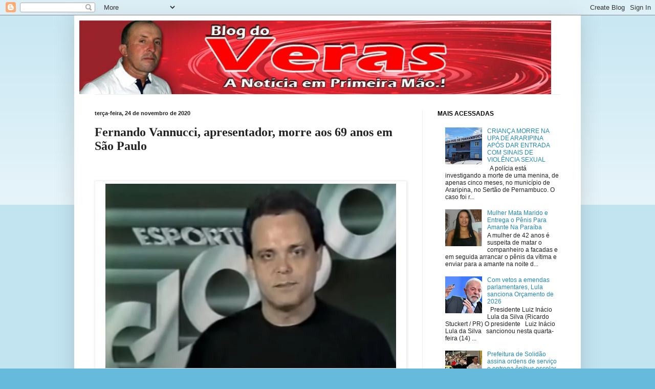

--- FILE ---
content_type: text/html; charset=UTF-8
request_url: http://www.blogdoveras.com/2020/11/fernando-vannucci-apresentador-morre.html
body_size: 14794
content:
<!DOCTYPE html>
<html class='v2' dir='ltr' lang='pt-BR'>
<head>
<link href='https://www.blogger.com/static/v1/widgets/335934321-css_bundle_v2.css' rel='stylesheet' type='text/css'/>
<meta content='width=1100' name='viewport'/>
<meta content='text/html; charset=UTF-8' http-equiv='Content-Type'/>
<meta content='blogger' name='generator'/>
<link href='http://www.blogdoveras.com/favicon.ico' rel='icon' type='image/x-icon'/>
<link href='http://www.blogdoveras.com/2020/11/fernando-vannucci-apresentador-morre.html' rel='canonical'/>
<link rel="alternate" type="application/atom+xml" title="Blog do Veras - A Notícia em Primeira Mão.! - Atom" href="http://www.blogdoveras.com/feeds/posts/default" />
<link rel="alternate" type="application/rss+xml" title="Blog do Veras - A Notícia em Primeira Mão.! - RSS" href="http://www.blogdoveras.com/feeds/posts/default?alt=rss" />
<link rel="service.post" type="application/atom+xml" title="Blog do Veras - A Notícia em Primeira Mão.! - Atom" href="https://www.blogger.com/feeds/2886179515923902971/posts/default" />

<link rel="alternate" type="application/atom+xml" title="Blog do Veras - A Notícia em Primeira Mão.! - Atom" href="http://www.blogdoveras.com/feeds/3089459091421970913/comments/default" />
<!--Can't find substitution for tag [blog.ieCssRetrofitLinks]-->
<link href='https://blogger.googleusercontent.com/img/b/R29vZ2xl/AVvXsEikBRkEFtRFhJDykEXgCczNj_v3JuMWXtoxQ23S1qUTbaDstnUlsA4V2C89vUOKAxXFfuZwTi4LOUqH3RmwCjonzhaxnAIrMAPCKKOikEzU99ljpCfBo2EyqyxKS9NQdYloS-ePJrKe8u0/w640-h408/image.png' rel='image_src'/>
<meta content='http://www.blogdoveras.com/2020/11/fernando-vannucci-apresentador-morre.html' property='og:url'/>
<meta content='Fernando Vannucci, apresentador, morre aos 69 anos em São Paulo' property='og:title'/>
<meta content='  Fernando Vannucci, apresentador, TV Globo — Foto: Reprodução/TV Globo Famoso pelo bordão &quot;Alô, você!&quot;, o   apresentador e jornalista Ferna...' property='og:description'/>
<meta content='https://blogger.googleusercontent.com/img/b/R29vZ2xl/AVvXsEikBRkEFtRFhJDykEXgCczNj_v3JuMWXtoxQ23S1qUTbaDstnUlsA4V2C89vUOKAxXFfuZwTi4LOUqH3RmwCjonzhaxnAIrMAPCKKOikEzU99ljpCfBo2EyqyxKS9NQdYloS-ePJrKe8u0/w1200-h630-p-k-no-nu/image.png' property='og:image'/>
<title>Blog do Veras - A Notícia em Primeira Mão.!: Fernando Vannucci, apresentador, morre aos 69 anos em São Paulo</title>
<style id='page-skin-1' type='text/css'><!--
/*
-----------------------------------------------
Blogger Template Style
Name:     Simple
Designer: Blogger
URL:      www.blogger.com
----------------------------------------------- */
/* Content
----------------------------------------------- */
body {
font: normal normal 12px Arial, Tahoma, Helvetica, FreeSans, sans-serif;
color: #222222;
background: #66bbdd none repeat scroll top left;
padding: 0 40px 40px 40px;
}
html body .region-inner {
min-width: 0;
max-width: 100%;
width: auto;
}
h2 {
font-size: 22px;
}
a:link {
text-decoration:none;
color: #2288bb;
}
a:visited {
text-decoration:none;
color: #888888;
}
a:hover {
text-decoration:underline;
color: #33aaff;
}
.body-fauxcolumn-outer .fauxcolumn-inner {
background: transparent url(//www.blogblog.com/1kt/simple/body_gradient_tile_light.png) repeat scroll top left;
_background-image: none;
}
.body-fauxcolumn-outer .cap-top {
position: absolute;
z-index: 1;
height: 400px;
width: 100%;
}
.body-fauxcolumn-outer .cap-top .cap-left {
width: 100%;
background: transparent url(//www.blogblog.com/1kt/simple/gradients_light.png) repeat-x scroll top left;
_background-image: none;
}
.content-outer {
-moz-box-shadow: 0 0 40px rgba(0, 0, 0, .15);
-webkit-box-shadow: 0 0 5px rgba(0, 0, 0, .15);
-goog-ms-box-shadow: 0 0 10px #333333;
box-shadow: 0 0 40px rgba(0, 0, 0, .15);
margin-bottom: 1px;
}
.content-inner {
padding: 10px 10px;
}
.content-inner {
background-color: #ffffff;
}
/* Header
----------------------------------------------- */
.header-outer {
background: transparent none repeat-x scroll 0 -400px;
_background-image: none;
}
.Header h1 {
font: normal normal 60px Arial, Tahoma, Helvetica, FreeSans, sans-serif;
color: #3399bb;
text-shadow: -1px -1px 1px rgba(0, 0, 0, .2);
}
.Header h1 a {
color: #3399bb;
}
.Header .description {
font-size: 140%;
color: #777777;
}
.header-inner .Header .titlewrapper {
padding: 22px 30px;
}
.header-inner .Header .descriptionwrapper {
padding: 0 30px;
}
/* Tabs
----------------------------------------------- */
.tabs-inner .section:first-child {
border-top: 1px solid #eeeeee;
}
.tabs-inner .section:first-child ul {
margin-top: -1px;
border-top: 1px solid #eeeeee;
border-left: 0 solid #eeeeee;
border-right: 0 solid #eeeeee;
}
.tabs-inner .widget ul {
background: #f5f5f5 url(//www.blogblog.com/1kt/simple/gradients_light.png) repeat-x scroll 0 -800px;
_background-image: none;
border-bottom: 1px solid #eeeeee;
margin-top: 0;
margin-left: -30px;
margin-right: -30px;
}
.tabs-inner .widget li a {
display: inline-block;
padding: .6em 1em;
font: normal normal 16px Arial, Tahoma, Helvetica, FreeSans, sans-serif;
color: #999999;
border-left: 1px solid #ffffff;
border-right: 1px solid #eeeeee;
}
.tabs-inner .widget li:first-child a {
border-left: none;
}
.tabs-inner .widget li.selected a, .tabs-inner .widget li a:hover {
color: #000000;
background-color: #eeeeee;
text-decoration: none;
}
/* Columns
----------------------------------------------- */
.main-outer {
border-top: 0 solid #eeeeee;
}
.fauxcolumn-left-outer .fauxcolumn-inner {
border-right: 1px solid #eeeeee;
}
.fauxcolumn-right-outer .fauxcolumn-inner {
border-left: 1px solid #eeeeee;
}
/* Headings
----------------------------------------------- */
div.widget > h2,
div.widget h2.title {
margin: 0 0 1em 0;
font: normal bold 12px Arial, Tahoma, Helvetica, FreeSans, sans-serif;
color: #000000;
}
/* Widgets
----------------------------------------------- */
.widget .zippy {
color: #999999;
text-shadow: 2px 2px 1px rgba(0, 0, 0, .1);
}
.widget .popular-posts ul {
list-style: none;
}
/* Posts
----------------------------------------------- */
h2.date-header {
font: normal bold 11px Arial, Tahoma, Helvetica, FreeSans, sans-serif;
}
.date-header span {
background-color: transparent;
color: #222222;
padding: inherit;
letter-spacing: inherit;
margin: inherit;
}
.main-inner {
padding-top: 30px;
padding-bottom: 30px;
}
.main-inner .column-center-inner {
padding: 0 15px;
}
.main-inner .column-center-inner .section {
margin: 0 15px;
}
.post {
margin: 0 0 25px 0;
}
h3.post-title, .comments h4 {
font: normal bold 24px 'Times New Roman', Times, FreeSerif, serif;
margin: .75em 0 0;
}
.post-body {
font-size: 110%;
line-height: 1.4;
position: relative;
}
.post-body img, .post-body .tr-caption-container, .Profile img, .Image img,
.BlogList .item-thumbnail img {
padding: 2px;
background: #ffffff;
border: 1px solid #eeeeee;
-moz-box-shadow: 1px 1px 5px rgba(0, 0, 0, .1);
-webkit-box-shadow: 1px 1px 5px rgba(0, 0, 0, .1);
box-shadow: 1px 1px 5px rgba(0, 0, 0, .1);
}
.post-body img, .post-body .tr-caption-container {
padding: 5px;
}
.post-body .tr-caption-container {
color: #222222;
}
.post-body .tr-caption-container img {
padding: 0;
background: transparent;
border: none;
-moz-box-shadow: 0 0 0 rgba(0, 0, 0, .1);
-webkit-box-shadow: 0 0 0 rgba(0, 0, 0, .1);
box-shadow: 0 0 0 rgba(0, 0, 0, .1);
}
.post-header {
margin: 0 0 1.5em;
line-height: 1.6;
font-size: 90%;
}
.post-footer {
margin: 20px -2px 0;
padding: 5px 10px;
color: #666666;
background-color: #f9f9f9;
border-bottom: 1px solid #eeeeee;
line-height: 1.6;
font-size: 90%;
}
#comments .comment-author {
padding-top: 1.5em;
border-top: 1px solid #eeeeee;
background-position: 0 1.5em;
}
#comments .comment-author:first-child {
padding-top: 0;
border-top: none;
}
.avatar-image-container {
margin: .2em 0 0;
}
#comments .avatar-image-container img {
border: 1px solid #eeeeee;
}
/* Comments
----------------------------------------------- */
.comments .comments-content .icon.blog-author {
background-repeat: no-repeat;
background-image: url([data-uri]);
}
.comments .comments-content .loadmore a {
border-top: 1px solid #999999;
border-bottom: 1px solid #999999;
}
.comments .comment-thread.inline-thread {
background-color: #f9f9f9;
}
.comments .continue {
border-top: 2px solid #999999;
}
/* Accents
---------------------------------------------- */
.section-columns td.columns-cell {
border-left: 1px solid #eeeeee;
}
.blog-pager {
background: transparent none no-repeat scroll top center;
}
.blog-pager-older-link, .home-link,
.blog-pager-newer-link {
background-color: #ffffff;
padding: 5px;
}
.footer-outer {
border-top: 0 dashed #bbbbbb;
}
/* Mobile
----------------------------------------------- */
body.mobile  {
background-size: auto;
}
.mobile .body-fauxcolumn-outer {
background: transparent none repeat scroll top left;
}
.mobile .body-fauxcolumn-outer .cap-top {
background-size: 100% auto;
}
.mobile .content-outer {
-webkit-box-shadow: 0 0 3px rgba(0, 0, 0, .15);
box-shadow: 0 0 3px rgba(0, 0, 0, .15);
}
.mobile .tabs-inner .widget ul {
margin-left: 0;
margin-right: 0;
}
.mobile .post {
margin: 0;
}
.mobile .main-inner .column-center-inner .section {
margin: 0;
}
.mobile .date-header span {
padding: 0.1em 10px;
margin: 0 -10px;
}
.mobile h3.post-title {
margin: 0;
}
.mobile .blog-pager {
background: transparent none no-repeat scroll top center;
}
.mobile .footer-outer {
border-top: none;
}
.mobile .main-inner, .mobile .footer-inner {
background-color: #ffffff;
}
.mobile-index-contents {
color: #222222;
}
.mobile-link-button {
background-color: #2288bb;
}
.mobile-link-button a:link, .mobile-link-button a:visited {
color: #ffffff;
}
.mobile .tabs-inner .section:first-child {
border-top: none;
}
.mobile .tabs-inner .PageList .widget-content {
background-color: #eeeeee;
color: #000000;
border-top: 1px solid #eeeeee;
border-bottom: 1px solid #eeeeee;
}
.mobile .tabs-inner .PageList .widget-content .pagelist-arrow {
border-left: 1px solid #eeeeee;
}
img {
max-width: 95%;
height: auto;
width: auto\9; /* ie8 */
}
--></style>
<style id='template-skin-1' type='text/css'><!--
body {
min-width: 990px;
}
.content-outer, .content-fauxcolumn-outer, .region-inner {
min-width: 990px;
max-width: 990px;
_width: 990px;
}
.main-inner .columns {
padding-left: 0px;
padding-right: 300px;
}
.main-inner .fauxcolumn-center-outer {
left: 0px;
right: 300px;
/* IE6 does not respect left and right together */
_width: expression(this.parentNode.offsetWidth -
parseInt("0px") -
parseInt("300px") + 'px');
}
.main-inner .fauxcolumn-left-outer {
width: 0px;
}
.main-inner .fauxcolumn-right-outer {
width: 300px;
}
.main-inner .column-left-outer {
width: 0px;
right: 100%;
margin-left: -0px;
}
.main-inner .column-right-outer {
width: 300px;
margin-right: -300px;
}
#layout {
min-width: 0;
}
#layout .content-outer {
min-width: 0;
width: 800px;
}
#layout .region-inner {
min-width: 0;
width: auto;
}
body#layout div.add_widget {
padding: 8px;
}
body#layout div.add_widget a {
margin-left: 32px;
}
--></style>
<link href='https://www.blogger.com/dyn-css/authorization.css?targetBlogID=2886179515923902971&amp;zx=e6adb4dc-d0ad-4cc1-9cd0-0b422e2bd971' media='none' onload='if(media!=&#39;all&#39;)media=&#39;all&#39;' rel='stylesheet'/><noscript><link href='https://www.blogger.com/dyn-css/authorization.css?targetBlogID=2886179515923902971&amp;zx=e6adb4dc-d0ad-4cc1-9cd0-0b422e2bd971' rel='stylesheet'/></noscript>
<meta name='google-adsense-platform-account' content='ca-host-pub-1556223355139109'/>
<meta name='google-adsense-platform-domain' content='blogspot.com'/>

</head>
<body class='loading variant-pale'>
<div class='navbar section' id='navbar' name='Navbar'><div class='widget Navbar' data-version='1' id='Navbar1'><script type="text/javascript">
    function setAttributeOnload(object, attribute, val) {
      if(window.addEventListener) {
        window.addEventListener('load',
          function(){ object[attribute] = val; }, false);
      } else {
        window.attachEvent('onload', function(){ object[attribute] = val; });
      }
    }
  </script>
<div id="navbar-iframe-container"></div>
<script type="text/javascript" src="https://apis.google.com/js/platform.js"></script>
<script type="text/javascript">
      gapi.load("gapi.iframes:gapi.iframes.style.bubble", function() {
        if (gapi.iframes && gapi.iframes.getContext) {
          gapi.iframes.getContext().openChild({
              url: 'https://www.blogger.com/navbar/2886179515923902971?po\x3d3089459091421970913\x26origin\x3dhttp://www.blogdoveras.com',
              where: document.getElementById("navbar-iframe-container"),
              id: "navbar-iframe"
          });
        }
      });
    </script><script type="text/javascript">
(function() {
var script = document.createElement('script');
script.type = 'text/javascript';
script.src = '//pagead2.googlesyndication.com/pagead/js/google_top_exp.js';
var head = document.getElementsByTagName('head')[0];
if (head) {
head.appendChild(script);
}})();
</script>
</div></div>
<div class='body-fauxcolumns'>
<div class='fauxcolumn-outer body-fauxcolumn-outer'>
<div class='cap-top'>
<div class='cap-left'></div>
<div class='cap-right'></div>
</div>
<div class='fauxborder-left'>
<div class='fauxborder-right'></div>
<div class='fauxcolumn-inner'>
</div>
</div>
<div class='cap-bottom'>
<div class='cap-left'></div>
<div class='cap-right'></div>
</div>
</div>
</div>
<div class='content'>
<div class='content-fauxcolumns'>
<div class='fauxcolumn-outer content-fauxcolumn-outer'>
<div class='cap-top'>
<div class='cap-left'></div>
<div class='cap-right'></div>
</div>
<div class='fauxborder-left'>
<div class='fauxborder-right'></div>
<div class='fauxcolumn-inner'>
</div>
</div>
<div class='cap-bottom'>
<div class='cap-left'></div>
<div class='cap-right'></div>
</div>
</div>
</div>
<div class='content-outer'>
<div class='content-cap-top cap-top'>
<div class='cap-left'></div>
<div class='cap-right'></div>
</div>
<div class='fauxborder-left content-fauxborder-left'>
<div class='fauxborder-right content-fauxborder-right'></div>
<div class='content-inner'>
<header>
<div class='header-outer'>
<div class='header-cap-top cap-top'>
<div class='cap-left'></div>
<div class='cap-right'></div>
</div>
<div class='fauxborder-left header-fauxborder-left'>
<div class='fauxborder-right header-fauxborder-right'></div>
<div class='region-inner header-inner'>
<div class='header section' id='header' name='Cabeçalho'><div class='widget Header' data-version='1' id='Header1'>
<div id='header-inner'>
<a href='http://www.blogdoveras.com/' style='display: block'>
<img alt='Blog do Veras - A Notícia em Primeira Mão.!' height='150px; ' id='Header1_headerimg' src='https://blogger.googleusercontent.com/img/b/R29vZ2xl/AVvXsEg9Ude9-W2IjonvFwDCMAPdcKzhoI38_-kpZ3Y_XEAf4I45stEdAx_UlnlIH66nqSYDqJN6eTQuxu1ROrpF5cKZwMofYseoP8ed51lnZk13NUun1-sha2kMX0QCx-R9peQEzx3QR3lkFQ/s1600/veras.jpg' style='display: block' width='960px; '/>
</a>
</div>
</div></div>
</div>
</div>
<div class='header-cap-bottom cap-bottom'>
<div class='cap-left'></div>
<div class='cap-right'></div>
</div>
</div>
</header>
<div class='tabs-outer'>
<div class='tabs-cap-top cap-top'>
<div class='cap-left'></div>
<div class='cap-right'></div>
</div>
<div class='fauxborder-left tabs-fauxborder-left'>
<div class='fauxborder-right tabs-fauxborder-right'></div>
<div class='region-inner tabs-inner'>
<div class='tabs no-items section' id='crosscol' name='Entre colunas'></div>
<div class='tabs no-items section' id='crosscol-overflow' name='Cross-Column 2'></div>
</div>
</div>
<div class='tabs-cap-bottom cap-bottom'>
<div class='cap-left'></div>
<div class='cap-right'></div>
</div>
</div>
<div class='main-outer'>
<div class='main-cap-top cap-top'>
<div class='cap-left'></div>
<div class='cap-right'></div>
</div>
<div class='fauxborder-left main-fauxborder-left'>
<div class='fauxborder-right main-fauxborder-right'></div>
<div class='region-inner main-inner'>
<div class='columns fauxcolumns'>
<div class='fauxcolumn-outer fauxcolumn-center-outer'>
<div class='cap-top'>
<div class='cap-left'></div>
<div class='cap-right'></div>
</div>
<div class='fauxborder-left'>
<div class='fauxborder-right'></div>
<div class='fauxcolumn-inner'>
</div>
</div>
<div class='cap-bottom'>
<div class='cap-left'></div>
<div class='cap-right'></div>
</div>
</div>
<div class='fauxcolumn-outer fauxcolumn-left-outer'>
<div class='cap-top'>
<div class='cap-left'></div>
<div class='cap-right'></div>
</div>
<div class='fauxborder-left'>
<div class='fauxborder-right'></div>
<div class='fauxcolumn-inner'>
</div>
</div>
<div class='cap-bottom'>
<div class='cap-left'></div>
<div class='cap-right'></div>
</div>
</div>
<div class='fauxcolumn-outer fauxcolumn-right-outer'>
<div class='cap-top'>
<div class='cap-left'></div>
<div class='cap-right'></div>
</div>
<div class='fauxborder-left'>
<div class='fauxborder-right'></div>
<div class='fauxcolumn-inner'>
</div>
</div>
<div class='cap-bottom'>
<div class='cap-left'></div>
<div class='cap-right'></div>
</div>
</div>
<!-- corrects IE6 width calculation -->
<div class='columns-inner'>
<div class='column-center-outer'>
<div class='column-center-inner'>
<div class='main section' id='main' name='Principal'><div class='widget Blog' data-version='1' id='Blog1'>
<div class='blog-posts hfeed'>

          <div class="date-outer">
        
<h2 class='date-header'><span>terça-feira, 24 de novembro de 2020</span></h2>

          <div class="date-posts">
        
<div class='post-outer'>
<div class='post hentry' itemprop='blogPost' itemscope='itemscope' itemtype='http://schema.org/BlogPosting'>
<meta content='https://blogger.googleusercontent.com/img/b/R29vZ2xl/AVvXsEikBRkEFtRFhJDykEXgCczNj_v3JuMWXtoxQ23S1qUTbaDstnUlsA4V2C89vUOKAxXFfuZwTi4LOUqH3RmwCjonzhaxnAIrMAPCKKOikEzU99ljpCfBo2EyqyxKS9NQdYloS-ePJrKe8u0/w640-h408/image.png' itemprop='image_url'/>
<meta content='2886179515923902971' itemprop='blogId'/>
<meta content='3089459091421970913' itemprop='postId'/>
<a name='3089459091421970913'></a>
<h3 class='post-title entry-title' itemprop='name'>
Fernando Vannucci, apresentador, morre aos 69 anos em São Paulo
</h3>
<div class='post-header'>
<div class='post-header-line-1'></div>
</div>
<div class='post-body entry-content' id='post-body-3089459091421970913' itemprop='description articleBody'>
<p><span style="font-size: large;">&nbsp;<table align="center" cellpadding="0" cellspacing="0" class="tr-caption-container" style="margin-left: auto; margin-right: auto;"><tbody><tr><td style="text-align: center;"><a href="https://blogger.googleusercontent.com/img/b/R29vZ2xl/AVvXsEikBRkEFtRFhJDykEXgCczNj_v3JuMWXtoxQ23S1qUTbaDstnUlsA4V2C89vUOKAxXFfuZwTi4LOUqH3RmwCjonzhaxnAIrMAPCKKOikEzU99ljpCfBo2EyqyxKS9NQdYloS-ePJrKe8u0/" style="margin-left: auto; margin-right: auto;"><img alt="" data-original-height="626" data-original-width="984" height="408" src="https://blogger.googleusercontent.com/img/b/R29vZ2xl/AVvXsEikBRkEFtRFhJDykEXgCczNj_v3JuMWXtoxQ23S1qUTbaDstnUlsA4V2C89vUOKAxXFfuZwTi4LOUqH3RmwCjonzhaxnAIrMAPCKKOikEzU99ljpCfBo2EyqyxKS9NQdYloS-ePJrKe8u0/w640-h408/image.png" width="640" /></a></td></tr><tr><td class="tr-caption" style="text-align: center;"><span style="background-color: white; color: #555555; font-family: opensans, helvetica, arial, sans-serif; font-size: 12px; text-align: start;">Fernando Vannucci, apresentador, TV Globo &#8212; Foto: Reprodução/TV Globo</span></td></tr></tbody></table><br /><span style="font-family: inherit; font-style: inherit; font-variant-caps: inherit; font-variant-ligatures: inherit; font-weight: inherit; letter-spacing: -0.03125rem;">Famoso pelo bordão "Alô, você!", o</span><span style="font-family: inherit; font-style: inherit; font-variant-caps: inherit; font-variant-ligatures: inherit; font-weight: inherit; letter-spacing: -0.03125rem;">&nbsp;</span><span class="highlight highlighted" style="background-image: linear-gradient(90deg,rgba(255,255,255,0) 50%,var(--text-highlight-color,#fe9) 0); background-position: -100% center; background-size: 200%; border: 0px; box-sizing: inherit; font-family: inherit; font-stretch: inherit; font-style: inherit; font-variant: inherit; font-weight: inherit; letter-spacing: -0.03125rem; line-height: inherit; margin: 0px; padding: 0px; transition: background-position 0.8s ease 0s; vertical-align: initial;">apresentador e jornalista Fernando Vannucci morreu aos 69 anos</span><span style="font-family: inherit; font-style: inherit; font-variant-caps: inherit; font-variant-ligatures: inherit; font-weight: inherit; letter-spacing: -0.03125rem;">, em Barueri, na</span><span style="font-family: inherit; font-style: inherit; font-variant-caps: inherit; font-variant-ligatures: inherit; font-weight: inherit; letter-spacing: -0.03125rem;">&nbsp;</span><a href="https://g1.globo.com/sp/sao-paulo/" style="border: 0px; box-sizing: inherit; color: #c4170c; font-family: inherit; font-stretch: inherit; font-style: inherit; font-variant: inherit; font-weight: 700; letter-spacing: -0.03125rem; line-height: inherit; margin: 0px; padding: 0px; text-decoration-line: none; vertical-align: initial;">Grande São Paulo</a><span style="font-family: inherit; font-style: inherit; font-variant-caps: inherit; font-variant-ligatures: inherit; font-weight: inherit; letter-spacing: -0.03125rem;">, na tarde desta terça-feira (24). Vannucci deixa quatro filhos &#8212; Fernandinho, Frederico, Júlia e Antônio Henrique.</span></span></p><div class="wall protected-content" style="border: 0px; box-sizing: inherit; font: inherit; margin: 0px; padding: 0px; vertical-align: initial;"><div class="mc-column content-text active-extra-styles " data-block-id="3" data-block-type="unstyled" data-block-weight="23" style="background-color: white; border: 0px; box-sizing: inherit; color: #333333; float: none; font-family: opensans, helvetica, arial, sans-serif; font-size: 1.25rem; font-stretch: inherit; font-variant-east-asian: inherit; font-variant-numeric: inherit; letter-spacing: -0.03125rem; line-height: 2rem; margin: 0px auto 2rem; max-width: 42.5rem; overflow-wrap: break-word; padding: 0px 1rem; vertical-align: initial; width: 680px;"><p class="content-text__container " data-track-category="Link no Texto" data-track-links="" style="border: 0px; box-sizing: inherit; font: inherit; margin: 0px; padding: 0px; vertical-align: initial;">Segundo Fernandinho Vannucci, filho do apresentador, na manhã desta terça, ele passou mal em casa, em Alphaville, e foi levado para o hospital.</p></div><div class="mc-column content-text active-extra-styles " data-block-id="4" data-block-type="unstyled" data-block-weight="28" style="background-color: white; border: 0px; box-sizing: inherit; color: #333333; float: none; font-family: opensans, helvetica, arial, sans-serif; font-size: 1.25rem; font-stretch: inherit; font-variant-east-asian: inherit; font-variant-numeric: inherit; letter-spacing: -0.03125rem; line-height: 2rem; margin: 0px auto 2rem; max-width: 42.5rem; overflow-wrap: break-word; padding: 0px 1rem; vertical-align: initial; width: 680px;"><p class="content-text__container " data-track-category="Link no Texto" data-track-links="" style="border: 0px; box-sizing: inherit; font: inherit; margin: 0px; padding: 0px; vertical-align: initial;">De acordo com informações da Guarda Civil Municipal de Barueri, Vannucci foi levado ao Pronto-Socorro central da cidade, onde morreu. A&nbsp;<span class="highlight highlighted" style="background-image: linear-gradient(90deg,rgba(255,255,255,0) 50%,var(--text-highlight-color,#fe9) 0); background-position: -100% center; background-size: 200%; border: 0px; box-sizing: inherit; font: inherit; margin: 0px; padding: 0px; transition: background-position 0.8s ease 0s; vertical-align: initial;">causa da morte ainda não foi divulgada</span>.<span style="font-family: inherit; font-size: inherit; font-style: inherit; font-variant-caps: inherit; font-variant-ligatures: inherit; font-weight: inherit; letter-spacing: -0.03125rem;">No ano passado, Vannucci sofreu um</span><span style="font-family: inherit; font-size: inherit; font-style: inherit; font-variant-caps: inherit; font-variant-ligatures: inherit; font-weight: inherit; letter-spacing: -0.03125rem;">&nbsp;</span><a href="https://g1.globo.com/ciencia-e-saude/viva-voce/noticia/2020/01/26/infografico-saiba-como-reconhecer-e-o-que-fazer-em-caso-de-infarto.ghtml" style="border: 0px; box-sizing: inherit; color: #c4170c; font-family: inherit; font-size: inherit; font-stretch: inherit; font-style: inherit; font-variant: inherit; font-weight: 700; letter-spacing: -0.03125rem; line-height: inherit; margin: 0px; padding: 0px; text-decoration-line: none; vertical-align: initial;">infarto&nbsp;</a><span style="font-family: inherit; font-size: inherit; font-style: inherit; font-variant-caps: inherit; font-variant-ligatures: inherit; font-weight: inherit; letter-spacing: -0.03125rem;">e ficou internado no Hospital Oswaldo Cruz, onde passou por uma angioplastia coronária. Ele chegou a colocar um marcapasso.</span></p><div class="mc-column content-text active-extra-styles " data-block-id="8" data-block-type="unstyled" data-block-weight="41" style="border: 0px; box-sizing: inherit; float: none; font-size: 1.25rem; font-stretch: inherit; font-variant-east-asian: inherit; font-variant-numeric: inherit; letter-spacing: -0.03125rem; line-height: 2rem; margin: 0px auto 2rem; max-width: 42.5rem; overflow-wrap: break-word; padding: 0px 1rem; vertical-align: initial; width: 680px;"><p class="content-text__container " data-track-category="Link no Texto" data-track-links="" style="border: 0px; box-sizing: inherit; font: inherit; margin: 0px; padding: 0px; vertical-align: initial;">Em 2001, foi operado do coração e, em 2004, colocou um stent (pequenas próteses que podem ser colocadas dentro das artérias para "alargar" e evitar o bloqueio dos vasos sanguíneos; veja como elas funcionam&nbsp;<a href="https://globoplay.globo.com/v/3587885/programa/" style="border: 0px; box-sizing: inherit; color: #c4170c; font-family: inherit; font-size: inherit; font-stretch: inherit; font-style: inherit; font-variant: inherit; font-weight: 700; line-height: inherit; margin: 0px; padding: 0px; text-decoration-line: none; vertical-align: initial;">aqui</a>).</p></div><div class="mc-column content-text active-extra-styles " data-block-id="9" data-block-type="unstyled" data-block-weight="20" style="border: 0px; box-sizing: inherit; float: none; font-size: 1.25rem; font-stretch: inherit; font-variant-east-asian: inherit; font-variant-numeric: inherit; letter-spacing: -0.03125rem; line-height: 2rem; margin: 0px auto 2rem; max-width: 42.5rem; overflow-wrap: break-word; padding: 0px 1rem; vertical-align: initial; width: 680px;"><p class="content-text__container " data-track-category="Link no Texto" data-track-links="" style="border: 0px; box-sizing: inherit; font: inherit; margin: 0px; padding: 0px; vertical-align: initial;">Segundo o filho do apresentador, que é médico, por causa dessas últimas complicações, o pai estava trabalhando de casa.</p></div><div class="mc-column content-text active-extra-styles " data-block-id="10" data-block-type="unstyled" data-block-weight="104" style="border: 0px; box-sizing: inherit; float: none; font-size: 1.25rem; font-stretch: inherit; font-variant-east-asian: inherit; font-variant-numeric: inherit; letter-spacing: -0.03125rem; line-height: 2rem; margin: 0px auto 2rem; max-width: 42.5rem; overflow-wrap: break-word; padding: 0px 1rem; vertical-align: initial; width: 680px;"><p class="content-text__container " data-track-category="Link no Texto" data-track-links="" style="border: 0px; box-sizing: inherit; font: inherit; margin: 0px; padding: 0px; vertical-align: initial;">"Nesses tempos de pandemia, pelo fato de ele ter uma saúde cardiológica mais frágil, meu pai vinha se resguardando muito. Ele sempre me ligava para tirar todas as dúvidas sobre a Covid. Estive com ele no mês passado em São Paulo, acho que foi a última vez que a gente se viu. Ele já estava com a saúde fragilizada e a pandemia fez com que ele trabalhasse de casa, onde gravava as coisas e mandava para a TV. Ele me mostrou o que estava fazendo, e fazia tudo basicamente de casa por conta dessa loucura toda que a gente está vivendo", afirmou Fernandinho Vannucci.</p><div class="mc-column content-text active-extra-styles" data-block-id="12" data-block-type="raw" data-block-weight="1" style="border: 0px; box-sizing: inherit; float: none; font-size: 1.25rem; font-stretch: inherit; font-variant-east-asian: inherit; font-variant-numeric: inherit; letter-spacing: -0.03125rem; line-height: 2rem; margin: 0px auto 2rem; max-width: 42.5rem; overflow-wrap: break-word; padding: 0px 1rem; vertical-align: initial; width: 680px;"><div class="content-intertitle" style="border: 0px; box-sizing: inherit; color: #111111; font-size: 2rem; font-stretch: inherit; font-style: inherit; font-variant: inherit; font-weight: 700; letter-spacing: -0.0625rem; line-height: 2.25rem; margin: 1rem 0px -0.5rem; padding: 0px; vertical-align: initial;"><h2 style="border: 0px; box-sizing: inherit; font: inherit; margin: 0px; padding: 0px; vertical-align: initial;">Trajetória</h2></div><p style="border: 0px; box-sizing: inherit; font: inherit; margin: 0px; padding: 0px; vertical-align: initial;"></p></div><div class="mc-column content-text active-extra-styles " data-block-id="13" data-block-type="unstyled" data-block-weight="50" style="border: 0px; box-sizing: inherit; float: none; font-size: 1.25rem; font-stretch: inherit; font-variant-east-asian: inherit; font-variant-numeric: inherit; letter-spacing: -0.03125rem; line-height: 2rem; margin: 0px auto 2rem; max-width: 42.5rem; overflow-wrap: break-word; padding: 0px 1rem; vertical-align: initial; width: 680px;"><p class="content-text__container " data-track-category="Link no Texto" data-track-links="" style="border: 0px; box-sizing: inherit; font: inherit; margin: 0px; padding: 0px; vertical-align: initial;">Nascido em Uberaba, Vannucci começou a trabalhar em rádio ainda adolescente. Na década de 70, entrou na TV Globo, em Minas Gerais, e depois foi transferido para a Globo do Rio de Janeiro. Na emissora, apresentou jornais como o Globo Esporte, RJTV, Esporte Espetacular, Gols do Fantástico, entre outros.</p></div><div class="mc-column content-text active-extra-styles " data-block-id="15" data-block-type="unstyled" data-block-weight="28" style="border: 0px; box-sizing: inherit; float: none; font-size: 1.25rem; font-stretch: inherit; font-variant-east-asian: inherit; font-variant-numeric: inherit; letter-spacing: -0.03125rem; line-height: 2rem; margin: 0px auto 2rem; max-width: 42.5rem; overflow-wrap: break-word; padding: 0px 1rem; vertical-align: initial; width: 680px;"><p class="content-text__container " data-track-category="Link no Texto" data-track-links="" style="border: 0px; box-sizing: inherit; font: inherit; margin: 0px; padding: 0px; vertical-align: initial;">Na passagem pela Globo, Fernando Vannucci cobriu seis Copas do Mundo: 1978, 1982, 1986, 1990, 1994 e 1998 e ficou marcado pela criação do bordão "Alô, você!".</p></div><div class="mc-column content-text active-extra-styles " data-block-id="16" data-block-type="unstyled" data-block-weight="85" style="border: 0px; box-sizing: inherit; float: none; font-size: 1.25rem; font-stretch: inherit; font-variant-east-asian: inherit; font-variant-numeric: inherit; letter-spacing: -0.03125rem; line-height: 2rem; margin: 0px auto 2rem; max-width: 42.5rem; overflow-wrap: break-word; padding: 0px 1rem; vertical-align: initial; width: 680px;"><p class="content-text__container " data-track-category="Link no Texto" data-track-links="" style="border: 0px; box-sizing: inherit; font: inherit; margin: 0px; padding: 0px; vertical-align: initial;">"Acredito que o legado dele é grande. Até a Copa de 1986, que foi o grande momento profissional que ele teve, a virada profissional da carreira dele, a maneira de se fazer esporte na televisão era uma e hoje é outra, completamente diferente. E acho que ele teve muita responsabilidade nisso. Se hoje o esporte é apresentado de uma forma descontraída, informal, ele tem muita parte nisso, porque, até então, o apresentador do&nbsp;<em style="border: 0px; box-sizing: inherit; font-family: inherit; font-size: inherit; font-stretch: inherit; font-variant: inherit; font-weight: inherit; line-height: inherit; margin: 0px; padding: 0px; vertical-align: initial;">Globo Esporte</em>&nbsp;usava terno e gravata", disse o filho, Fernandinho Vannucci.<span style="font-family: inherit; font-size: inherit; font-style: inherit; font-variant-caps: inherit; font-variant-ligatures: inherit; font-weight: inherit; letter-spacing: -0.03125rem;">Além do esporte, o apresentador também participou de várias coberturas de carnaval na Globo, sempre mostrando um estilo único e descontraído.</span></p><div class="mc-column content-text active-extra-styles " data-block-id="19" data-block-type="unstyled" data-block-weight="95" style="border: 0px; box-sizing: inherit; float: none; font-size: 1.25rem; font-stretch: inherit; font-variant-east-asian: inherit; font-variant-numeric: inherit; letter-spacing: -0.03125rem; line-height: 2rem; margin: 0px auto 2rem; max-width: 42.5rem; overflow-wrap: break-word; padding: 0px 1rem; vertical-align: initial; width: 680px;"><p class="content-text__container " data-track-category="Link no Texto" data-track-links="" style="border: 0px; box-sizing: inherit; font: inherit; margin: 0px; padding: 0px; vertical-align: initial;">"Meu pai fez parte de uma geração de vozes de ouro. Quando se fala em narradores, é impossível não mencionar o nome de Galvão Bueno, Luciano do Vale, Osmar Santos. Da mesma forma os apresentadores, onde é natural que venha rapidamente o nome do meu pai, como o do Léo Batista e de tantos outros. Essa maneira marcante que deu a ele um estilo meio que único e pioneiro. É um grande legado e talvez tenha feito ele ultrapassar as fronteiras do esporte e se enveredar também para o carnaval", conta o orgulhoso filho.</p></div><div class="mc-column content-text active-extra-styles " data-block-id="21" data-block-type="unstyled" data-block-weight="28" style="border: 0px; box-sizing: inherit; float: none; font-size: 1.25rem; font-stretch: inherit; font-variant-east-asian: inherit; font-variant-numeric: inherit; letter-spacing: -0.03125rem; line-height: 2rem; margin: 0px auto 2rem; max-width: 42.5rem; overflow-wrap: break-word; padding: 0px 1rem; vertical-align: initial; width: 680px;"><p class="content-text__container " data-track-category="Link no Texto" data-track-links="" style="border: 0px; box-sizing: inherit; font: inherit; margin: 0px; padding: 0px; vertical-align: initial;">Fernando Vannucci também trabalhou nas emissoras TV Bandeirantes, TV Record, Rede TV. Desde 2014, ele atuava como editor de esportes na Rede Brasil de Televisão. G1 SP</p></div></div></div><div><br /></div></div><div class="row medium-uncollapsed content-media content-photo" data-block-id="5" data-block-type="backstage-photo" style="background-color: white; border: 0px; box-sizing: inherit; clear: both; color: #333333; font-family: opensans, helvetica, arial, sans-serif; font-size: 18px; font-stretch: inherit; font-variant-east-asian: inherit; font-variant-numeric: inherit; line-height: inherit; margin: 2.5rem auto; max-width: 85rem; padding: 0px; vertical-align: initial;"><div class="mc-column content-media__container" style="border: 0px; box-sizing: inherit; float: none; font: inherit; margin: 0px auto; max-width: 42.5rem; padding: 0px 1rem; vertical-align: initial; width: 680px;"><figure style="border: 0px; box-sizing: inherit; font: inherit; margin: 0px; padding: 0px; vertical-align: initial;"><amp-img alt="Fernando Vannucci, apresentador, TV Globo &#8212; Foto: Reprodução/TV Globo" class="content-media-image i-amphtml-element i-amphtml-layout-responsive i-amphtml-layout-size-defined i-amphtml-built i-amphtml-layout" height="626" i-amphtml-layout="responsive" layout="responsive" lightbox="lightbox-amp-carousel" src="https://s2.glbimg.com/FdMRKuRrrXeMdozvVfCG_lIz2WE=/0x0:984x626/984x0/smart/filters:strip_icc()/i.s3.glbimg.com/v1/AUTH_59edd422c0c84a879bd37670ae4f538a/internal_photos/bs/2020/B/B/d9Fl8AT7KuThSLz2nY8Q/vanucci.jpg" srcset="https://s2.glbimg.com/p3NgYQ_yrhLFppdIHdyFyCyBCu0=/0x0:984x626/1000x0/smart/filters:strip_icc()/i.s3.glbimg.com/v1/AUTH_59edd422c0c84a879bd37670ae4f538a/internal_photos/bs/2020/B/B/d9Fl8AT7KuThSLz2nY8Q/vanucci.jpg 1000w, https://s2.glbimg.com/FdMRKuRrrXeMdozvVfCG_lIz2WE=/0x0:984x626/984x0/smart/filters:strip_icc()/i.s3.glbimg.com/v1/AUTH_59edd422c0c84a879bd37670ae4f538a/internal_photos/bs/2020/B/B/d9Fl8AT7KuThSLz2nY8Q/vanucci.jpg 984w, https://s2.glbimg.com/q2nBZLcisDmg8kJX5wUlaCi2d-E=/0x0:984x626/640x0/smart/filters:strip_icc()/i.s3.glbimg.com/v1/AUTH_59edd422c0c84a879bd37670ae4f538a/internal_photos/bs/2020/B/B/d9Fl8AT7KuThSLz2nY8Q/vanucci.jpg 640w, https://s2.glbimg.com/tF6KIHKT8EbliM-E6VZlYoA_rhI=/0x0:984x626/600x0/smart/filters:strip_icc()/i.s3.glbimg.com/v1/AUTH_59edd422c0c84a879bd37670ae4f538a/internal_photos/bs/2020/B/B/d9Fl8AT7KuThSLz2nY8Q/vanucci.jpg 600w" style="box-sizing: inherit; display: block; overflow: hidden !important; position: relative;" width="984"></amp-img></figure></div></div></div>
<div style='clear: both;'></div>
</div>
<div class='post-footer'>
<div class='post-footer-line post-footer-line-1'><span class='post-author vcard'>
Postado por
<span class='fn' itemprop='author' itemscope='itemscope' itemtype='http://schema.org/Person'>
<meta content='https://www.blogger.com/profile/16808905477804148382' itemprop='url'/>
<a class='g-profile' href='https://www.blogger.com/profile/16808905477804148382' rel='author' title='author profile'>
<span itemprop='name'>Blog do Véras</span>
</a>
</span>
</span>
<span class='post-timestamp'>
às
<meta content='http://www.blogdoveras.com/2020/11/fernando-vannucci-apresentador-morre.html' itemprop='url'/>
<a class='timestamp-link' href='http://www.blogdoveras.com/2020/11/fernando-vannucci-apresentador-morre.html' rel='bookmark' title='permanent link'><abbr class='published' itemprop='datePublished' title='2020-11-24T18:31:00-03:00'>18:31</abbr></a>
</span>
<span class='post-comment-link'>
</span>
<span class='post-icons'>
<span class='item-control blog-admin pid-509867368'>
<a href='https://www.blogger.com/post-edit.g?blogID=2886179515923902971&postID=3089459091421970913&from=pencil' title='Editar post'>
<img alt='' class='icon-action' height='18' src='https://resources.blogblog.com/img/icon18_edit_allbkg.gif' width='18'/>
</a>
</span>
</span>
<div class='post-share-buttons goog-inline-block'>
<a class='goog-inline-block share-button sb-email' href='https://www.blogger.com/share-post.g?blogID=2886179515923902971&postID=3089459091421970913&target=email' target='_blank' title='Enviar por e-mail'><span class='share-button-link-text'>Enviar por e-mail</span></a><a class='goog-inline-block share-button sb-blog' href='https://www.blogger.com/share-post.g?blogID=2886179515923902971&postID=3089459091421970913&target=blog' onclick='window.open(this.href, "_blank", "height=270,width=475"); return false;' target='_blank' title='Postar no blog!'><span class='share-button-link-text'>Postar no blog!</span></a><a class='goog-inline-block share-button sb-twitter' href='https://www.blogger.com/share-post.g?blogID=2886179515923902971&postID=3089459091421970913&target=twitter' target='_blank' title='Compartilhar no X'><span class='share-button-link-text'>Compartilhar no X</span></a><a class='goog-inline-block share-button sb-facebook' href='https://www.blogger.com/share-post.g?blogID=2886179515923902971&postID=3089459091421970913&target=facebook' onclick='window.open(this.href, "_blank", "height=430,width=640"); return false;' target='_blank' title='Compartilhar no Facebook'><span class='share-button-link-text'>Compartilhar no Facebook</span></a><a class='goog-inline-block share-button sb-pinterest' href='https://www.blogger.com/share-post.g?blogID=2886179515923902971&postID=3089459091421970913&target=pinterest' target='_blank' title='Compartilhar com o Pinterest'><span class='share-button-link-text'>Compartilhar com o Pinterest</span></a>
</div>
<span class='post-backlinks post-comment-link'>
</span>
</div>
<div class='post-footer-line post-footer-line-2'><span class='post-labels'>
</span>
</div>
<div class='post-footer-line post-footer-line-3'></div>
</div>
</div>
<div class='comments' id='comments'>
<a name='comments'></a>
<h4>Nenhum comentário:</h4>
<div id='Blog1_comments-block-wrapper'>
<dl class='avatar-comment-indent' id='comments-block'>
</dl>
</div>
<p class='comment-footer'>
<div class='comment-form'>
<a name='comment-form'></a>
<h4 id='comment-post-message'>Postar um comentário</h4>
<p>
</p>
<a href='https://www.blogger.com/comment/frame/2886179515923902971?po=3089459091421970913&hl=pt-BR&saa=85391&origin=http://www.blogdoveras.com' id='comment-editor-src'></a>
<iframe allowtransparency='true' class='blogger-iframe-colorize blogger-comment-from-post' frameborder='0' height='410px' id='comment-editor' name='comment-editor' src='' width='100%'></iframe>
<script src='https://www.blogger.com/static/v1/jsbin/2830521187-comment_from_post_iframe.js' type='text/javascript'></script>
<script type='text/javascript'>
      BLOG_CMT_createIframe('https://www.blogger.com/rpc_relay.html');
    </script>
</div>
</p>
</div>
</div>

        </div></div>
      
</div>
<div class='blog-pager' id='blog-pager'>
<span id='blog-pager-newer-link'>
<a class='blog-pager-newer-link' href='http://www.blogdoveras.com/2020/11/menino-de-3-anos-pede-r-400-de-lanche.html' id='Blog1_blog-pager-newer-link' title='Postagem mais recente'>Postagem mais recente</a>
</span>
<span id='blog-pager-older-link'>
<a class='blog-pager-older-link' href='http://www.blogdoveras.com/2020/11/populacao-registra-passagem-de-foguete.html' id='Blog1_blog-pager-older-link' title='Postagem mais antiga'>Postagem mais antiga</a>
</span>
<a class='home-link' href='http://www.blogdoveras.com/'>Página inicial</a>
</div>
<div class='clear'></div>
<div class='post-feeds'>
<div class='feed-links'>
Assinar:
<a class='feed-link' href='http://www.blogdoveras.com/feeds/3089459091421970913/comments/default' target='_blank' type='application/atom+xml'>Postar comentários (Atom)</a>
</div>
</div>
</div></div>
</div>
</div>
<div class='column-left-outer'>
<div class='column-left-inner'>
<aside>
</aside>
</div>
</div>
<div class='column-right-outer'>
<div class='column-right-inner'>
<aside>
<div class='sidebar section' id='sidebar-right-1'><div class='widget PopularPosts' data-version='1' id='PopularPosts1'>
<h2>MAIS ACESSADAS</h2>
<div class='widget-content popular-posts'>
<ul>
<li>
<div class='item-content'>
<div class='item-thumbnail'>
<a href='http://www.blogdoveras.com/2024/04/crianca-morre-na-upa-de-araripina-apos.html' target='_blank'>
<img alt='' border='0' src='https://blogger.googleusercontent.com/img/a/AVvXsEhsIfdORzCTxhd2yBERjMQqhJHVwuB-XKa8BmWvmuEVuP4S2eJ1p-XtUFUfnAAGYJEOeLpKuVhtDYlU2KfuS3ZD5EG3RJy8_0O_9ofc8EExA_ReHTXGqOsqBLF2_ls4X8a07VNHLsYFfyHk9JMsmJofJPFfdkzvTUeLOkRiCH8icej0hLukO1j52hlIVw=w72-h72-p-k-no-nu'/>
</a>
</div>
<div class='item-title'><a href='http://www.blogdoveras.com/2024/04/crianca-morre-na-upa-de-araripina-apos.html'>CRIANÇA MORRE NA UPA DE ARARIPINA APÓS DAR ENTRADA COM SINAIS DE VIOLÊNCIA SEXUAL</a></div>
<div class='item-snippet'>&#160; A polícia está investigando a morte de uma menina, de apenas cinco meses, no município de Araripina, no Sertão de Pernambuco. O caso foi r...</div>
</div>
<div style='clear: both;'></div>
</li>
<li>
<div class='item-content'>
<div class='item-thumbnail'>
<a href='http://www.blogdoveras.com/2019/08/mulher-mata-marido-e-entrega-o-penis.html' target='_blank'>
<img alt='' border='0' src='https://blogger.googleusercontent.com/img/b/R29vZ2xl/AVvXsEgjmKLBfm8Y3yQv8NgEnaJ0Q3wVLDfdRkfEZed470wehTOihxKLCcxoE1Tc2FJ2RdKeJYfa6K95Ox6QsqygCnjM__Bv9UtgEbV0Oev0KPrik0RYFhbLCkpxfqmk00X0eECwOnBhC0Pw90vA/w72-h72-p-k-no-nu/PPN-IMG-4270ef9b037fbfbe57f2.png'/>
</a>
</div>
<div class='item-title'><a href='http://www.blogdoveras.com/2019/08/mulher-mata-marido-e-entrega-o-penis.html'>Mulher Mata Marido e Entrega o Pênis Para Amante Na Paraíba </a></div>
<div class='item-snippet'>   A mulher de 42 anos é suspeita de matar o companheiro a facadas e em seguida arrancar o pênis da vítima e enviar para a amante na noite d...</div>
</div>
<div style='clear: both;'></div>
</li>
<li>
<div class='item-content'>
<div class='item-thumbnail'>
<a href='http://www.blogdoveras.com/2026/01/com-vetos-emendas-parlamentares-lula.html' target='_blank'>
<img alt='' border='0' src='https://blogger.googleusercontent.com/img/a/AVvXsEginSJ_39CMRCuL68jdhXKiVef92Y2rx_1PSw7ChgzCX6x-wRjEvj6eQTqN71Q07S9lVj-IUzNsvk93fRRlUXQPssrin5hTFQSVTyUl31uXZGvFScgftHVVaRGm7QMDGRtuhH8cdBbsqJDyDSG9zz5wGps4uCbx8Xu3CX1tu1UHuKilrpTAc9YoBSjU8w=w72-h72-p-k-no-nu'/>
</a>
</div>
<div class='item-title'><a href='http://www.blogdoveras.com/2026/01/com-vetos-emendas-parlamentares-lula.html'>Com vetos a emendas parlamentares, Lula sanciona Orçamento de 2026</a></div>
<div class='item-snippet'>&#160; Presidente Luiz Inácio Lula da Silva (Ricardo Stuckert / PR) O presidente &#160; Luiz Inácio Lula da Silva &#160; sancionou nesta quarta-feira (14) ...</div>
</div>
<div style='clear: both;'></div>
</li>
<li>
<div class='item-content'>
<div class='item-thumbnail'>
<a href='http://www.blogdoveras.com/2026/01/prefeitura-de-solidao-assina-ordens-de.html' target='_blank'>
<img alt='' border='0' src='https://blogger.googleusercontent.com/img/a/AVvXsEgbQzvw1pYCVyCZaLUXsH8SVcndcBvwPO8BLPn0WF9c8JpGloOY7QsqG2mYYGS1HK-JaqYue7-9-UdgnG2B6lu_3VUIl1jjWxQ3yRM9ItcibrWf98SLG8vNfS4zZ4c6DRl_SPBFdOVnngTy8tK12nK7iq1tJrjDgiF3jcENg31IGu16uasWcADE1k7J7Q=w72-h72-p-k-no-nu'/>
</a>
</div>
<div class='item-title'><a href='http://www.blogdoveras.com/2026/01/prefeitura-de-solidao-assina-ordens-de.html'>Prefeitura de Solidão assina ordens de serviço e entrega ônibus escolar em evento histórico</a></div>
<div class='item-snippet'>&#160; Investimentos ultrapassam R$ 2,6 milhões e contemplam educação, infraestrutura urbana e mobilidade Nesta segunda-feira, 12 de janeiro de 2...</div>
</div>
<div style='clear: both;'></div>
</li>
<li>
<div class='item-content'>
<div class='item-thumbnail'>
<a href='http://www.blogdoveras.com/2026/01/morre-ex-ministro-raul-jungmann.html' target='_blank'>
<img alt='' border='0' src='https://blogger.googleusercontent.com/img/a/AVvXsEg4GpELWJaB-GFjZjMCMQXkEWJx3Oo-Dw4UyrK-IYtveUIj-A9X0NtVCEMyxPIMXEKD2zItWtD-E2XsVVgSYJ4geYlJ9ZA0e-Ce_sNixtPct1SWocNbC6pmcNloSLDi-J6Nhip_JDsdWdLo_MO0k2o_wBrRXaXyCjpE_wJJmx-DHrtrRI5wb4Jihq3lwA=w72-h72-p-k-no-nu'/>
</a>
</div>
<div class='item-title'><a href='http://www.blogdoveras.com/2026/01/morre-ex-ministro-raul-jungmann.html'>Morre Ex Ministro Raul Jungmann </a></div>
<div class='item-snippet'>&#160; Raul Jungmann, em foto de 2017. &#8212; Foto: DIDA SAMPAIO/ESTADÃO CONTEÚDO O ex-ministro &#160; Raul Jungmann morreu no domingo (18) devido a um cân...</div>
</div>
<div style='clear: both;'></div>
</li>
</ul>
<div class='clear'></div>
</div>
</div><div class='widget HTML' data-version='1' id='HTML3'>
<h2 class='title'>VÍDEO</h2>
<div class='widget-content'>
<iframe width="300" height="250" src="https://www.youtube.com/embed/2_G5dvinWi4" frameborder="0" allowfullscreen></iframe>
</div>
<div class='clear'></div>
</div><div class='widget LinkList' data-version='1' id='LinkList2'>
<h2>PARCEIROS</h2>
<div class='widget-content'>
<ul>
<li><a href='http://www.blogdocauerodrigues.com/'>Blog do Cauê Rodrigues</a></li>
<li><a href='http://www.vadilsonoliveira.com/'>Blog do Vadilson Oliveira</a></li>
<li><a href='http://www.s1noticias.com/'>S1 Notícias</a></li>
<li><a href='http://vnnoticia.blogspot.com.br/'>V.N Notícias</a></li>
</ul>
<div class='clear'></div>
</div>
</div><div class='widget HTML' data-version='1' id='HTML8'>
<div class='widget-content'>
<script id="_wau0fs">var _wau = _wau || []; _wau.push(["small", "p3j3vo7eddqz", "0fs"]);
(function() {var s=document.createElement("script"); s.async=true;
s.src="http://widgets.amung.us/small.js";
document.getElementsByTagName("head")[0].appendChild(s);
})();</script>
</div>
<div class='clear'></div>
</div><div class='widget Stats' data-version='1' id='Stats1'>
<div class='widget-content'>
<div id='Stats1_content' style='display: none;'>
<span class='counter-wrapper graph-counter-wrapper' id='Stats1_totalCount'>
</span>
<div class='clear'></div>
</div>
</div>
</div></div>
</aside>
</div>
</div>
</div>
<div style='clear: both'></div>
<!-- columns -->
</div>
<!-- main -->
</div>
</div>
<div class='main-cap-bottom cap-bottom'>
<div class='cap-left'></div>
<div class='cap-right'></div>
</div>
</div>
<footer>
<div class='footer-outer'>
<div class='footer-cap-top cap-top'>
<div class='cap-left'></div>
<div class='cap-right'></div>
</div>
<div class='fauxborder-left footer-fauxborder-left'>
<div class='fauxborder-right footer-fauxborder-right'></div>
<div class='region-inner footer-inner'>
<div class='foot no-items section' id='footer-1'></div>
<table border='0' cellpadding='0' cellspacing='0' class='section-columns columns-2'>
<tbody>
<tr>
<td class='first columns-cell'>
<div class='foot no-items section' id='footer-2-1'></div>
</td>
<td class='columns-cell'>
<div class='foot no-items section' id='footer-2-2'></div>
</td>
</tr>
</tbody>
</table>
<!-- outside of the include in order to lock Attribution widget -->
<div class='foot section' id='footer-3' name='Rodapé'><div class='widget Attribution' data-version='1' id='Attribution1'>
<div class='widget-content' style='text-align: center;'>
Tema Simples. Tecnologia do <a href='https://www.blogger.com' target='_blank'>Blogger</a>.
</div>
<div class='clear'></div>
</div></div>
</div>
</div>
<div class='footer-cap-bottom cap-bottom'>
<div class='cap-left'></div>
<div class='cap-right'></div>
</div>
</div>
</footer>
<!-- content -->
</div>
</div>
<div class='content-cap-bottom cap-bottom'>
<div class='cap-left'></div>
<div class='cap-right'></div>
</div>
</div>
</div>
<script type='text/javascript'>
    window.setTimeout(function() {
        document.body.className = document.body.className.replace('loading', '');
      }, 10);
  </script>

<script type="text/javascript" src="https://www.blogger.com/static/v1/widgets/2028843038-widgets.js"></script>
<script type='text/javascript'>
window['__wavt'] = 'AOuZoY5ahZGzEppo6YXt3aG7fReslmw_2g:1768995319658';_WidgetManager._Init('//www.blogger.com/rearrange?blogID\x3d2886179515923902971','//www.blogdoveras.com/2020/11/fernando-vannucci-apresentador-morre.html','2886179515923902971');
_WidgetManager._SetDataContext([{'name': 'blog', 'data': {'blogId': '2886179515923902971', 'title': 'Blog do Veras - A Not\xedcia em Primeira M\xe3o.!', 'url': 'http://www.blogdoveras.com/2020/11/fernando-vannucci-apresentador-morre.html', 'canonicalUrl': 'http://www.blogdoveras.com/2020/11/fernando-vannucci-apresentador-morre.html', 'homepageUrl': 'http://www.blogdoveras.com/', 'searchUrl': 'http://www.blogdoveras.com/search', 'canonicalHomepageUrl': 'http://www.blogdoveras.com/', 'blogspotFaviconUrl': 'http://www.blogdoveras.com/favicon.ico', 'bloggerUrl': 'https://www.blogger.com', 'hasCustomDomain': true, 'httpsEnabled': false, 'enabledCommentProfileImages': true, 'gPlusViewType': 'FILTERED_POSTMOD', 'adultContent': false, 'analyticsAccountNumber': '', 'encoding': 'UTF-8', 'locale': 'pt-BR', 'localeUnderscoreDelimited': 'pt_br', 'languageDirection': 'ltr', 'isPrivate': false, 'isMobile': false, 'isMobileRequest': false, 'mobileClass': '', 'isPrivateBlog': false, 'isDynamicViewsAvailable': true, 'feedLinks': '\x3clink rel\x3d\x22alternate\x22 type\x3d\x22application/atom+xml\x22 title\x3d\x22Blog do Veras - A Not\xedcia em Primeira M\xe3o.! - Atom\x22 href\x3d\x22http://www.blogdoveras.com/feeds/posts/default\x22 /\x3e\n\x3clink rel\x3d\x22alternate\x22 type\x3d\x22application/rss+xml\x22 title\x3d\x22Blog do Veras - A Not\xedcia em Primeira M\xe3o.! - RSS\x22 href\x3d\x22http://www.blogdoveras.com/feeds/posts/default?alt\x3drss\x22 /\x3e\n\x3clink rel\x3d\x22service.post\x22 type\x3d\x22application/atom+xml\x22 title\x3d\x22Blog do Veras - A Not\xedcia em Primeira M\xe3o.! - Atom\x22 href\x3d\x22https://www.blogger.com/feeds/2886179515923902971/posts/default\x22 /\x3e\n\n\x3clink rel\x3d\x22alternate\x22 type\x3d\x22application/atom+xml\x22 title\x3d\x22Blog do Veras - A Not\xedcia em Primeira M\xe3o.! - Atom\x22 href\x3d\x22http://www.blogdoveras.com/feeds/3089459091421970913/comments/default\x22 /\x3e\n', 'meTag': '', 'adsenseHostId': 'ca-host-pub-1556223355139109', 'adsenseHasAds': false, 'adsenseAutoAds': false, 'boqCommentIframeForm': true, 'loginRedirectParam': '', 'isGoogleEverywhereLinkTooltipEnabled': true, 'view': '', 'dynamicViewsCommentsSrc': '//www.blogblog.com/dynamicviews/4224c15c4e7c9321/js/comments.js', 'dynamicViewsScriptSrc': '//www.blogblog.com/dynamicviews/6e0d22adcfa5abea', 'plusOneApiSrc': 'https://apis.google.com/js/platform.js', 'disableGComments': true, 'interstitialAccepted': false, 'sharing': {'platforms': [{'name': 'Gerar link', 'key': 'link', 'shareMessage': 'Gerar link', 'target': ''}, {'name': 'Facebook', 'key': 'facebook', 'shareMessage': 'Compartilhar no Facebook', 'target': 'facebook'}, {'name': 'Postar no blog!', 'key': 'blogThis', 'shareMessage': 'Postar no blog!', 'target': 'blog'}, {'name': 'X', 'key': 'twitter', 'shareMessage': 'Compartilhar no X', 'target': 'twitter'}, {'name': 'Pinterest', 'key': 'pinterest', 'shareMessage': 'Compartilhar no Pinterest', 'target': 'pinterest'}, {'name': 'E-mail', 'key': 'email', 'shareMessage': 'E-mail', 'target': 'email'}], 'disableGooglePlus': true, 'googlePlusShareButtonWidth': 0, 'googlePlusBootstrap': '\x3cscript type\x3d\x22text/javascript\x22\x3ewindow.___gcfg \x3d {\x27lang\x27: \x27pt_BR\x27};\x3c/script\x3e'}, 'hasCustomJumpLinkMessage': false, 'jumpLinkMessage': 'Leia mais', 'pageType': 'item', 'postId': '3089459091421970913', 'postImageThumbnailUrl': 'https://blogger.googleusercontent.com/img/b/R29vZ2xl/AVvXsEikBRkEFtRFhJDykEXgCczNj_v3JuMWXtoxQ23S1qUTbaDstnUlsA4V2C89vUOKAxXFfuZwTi4LOUqH3RmwCjonzhaxnAIrMAPCKKOikEzU99ljpCfBo2EyqyxKS9NQdYloS-ePJrKe8u0/s72-w640-c-h408/image.png', 'postImageUrl': 'https://blogger.googleusercontent.com/img/b/R29vZ2xl/AVvXsEikBRkEFtRFhJDykEXgCczNj_v3JuMWXtoxQ23S1qUTbaDstnUlsA4V2C89vUOKAxXFfuZwTi4LOUqH3RmwCjonzhaxnAIrMAPCKKOikEzU99ljpCfBo2EyqyxKS9NQdYloS-ePJrKe8u0/w640-h408/image.png', 'pageName': 'Fernando Vannucci, apresentador, morre aos 69 anos em S\xe3o Paulo', 'pageTitle': 'Blog do Veras - A Not\xedcia em Primeira M\xe3o.!: Fernando Vannucci, apresentador, morre aos 69 anos em S\xe3o Paulo'}}, {'name': 'features', 'data': {}}, {'name': 'messages', 'data': {'edit': 'Editar', 'linkCopiedToClipboard': 'Link copiado para a \xe1rea de transfer\xeancia.', 'ok': 'Ok', 'postLink': 'Link da postagem'}}, {'name': 'template', 'data': {'name': 'Simple', 'localizedName': 'Simples', 'isResponsive': false, 'isAlternateRendering': false, 'isCustom': false, 'variant': 'pale', 'variantId': 'pale'}}, {'name': 'view', 'data': {'classic': {'name': 'classic', 'url': '?view\x3dclassic'}, 'flipcard': {'name': 'flipcard', 'url': '?view\x3dflipcard'}, 'magazine': {'name': 'magazine', 'url': '?view\x3dmagazine'}, 'mosaic': {'name': 'mosaic', 'url': '?view\x3dmosaic'}, 'sidebar': {'name': 'sidebar', 'url': '?view\x3dsidebar'}, 'snapshot': {'name': 'snapshot', 'url': '?view\x3dsnapshot'}, 'timeslide': {'name': 'timeslide', 'url': '?view\x3dtimeslide'}, 'isMobile': false, 'title': 'Fernando Vannucci, apresentador, morre aos 69 anos em S\xe3o Paulo', 'description': '\xa0 Fernando Vannucci, apresentador, TV Globo \u2014 Foto: Reprodu\xe7\xe3o/TV Globo Famoso pelo bord\xe3o \x22Al\xf4, voc\xea!\x22, o \xa0 apresentador e jornalista Ferna...', 'featuredImage': 'https://blogger.googleusercontent.com/img/b/R29vZ2xl/AVvXsEikBRkEFtRFhJDykEXgCczNj_v3JuMWXtoxQ23S1qUTbaDstnUlsA4V2C89vUOKAxXFfuZwTi4LOUqH3RmwCjonzhaxnAIrMAPCKKOikEzU99ljpCfBo2EyqyxKS9NQdYloS-ePJrKe8u0/w640-h408/image.png', 'url': 'http://www.blogdoveras.com/2020/11/fernando-vannucci-apresentador-morre.html', 'type': 'item', 'isSingleItem': true, 'isMultipleItems': false, 'isError': false, 'isPage': false, 'isPost': true, 'isHomepage': false, 'isArchive': false, 'isLabelSearch': false, 'postId': 3089459091421970913}}]);
_WidgetManager._RegisterWidget('_NavbarView', new _WidgetInfo('Navbar1', 'navbar', document.getElementById('Navbar1'), {}, 'displayModeFull'));
_WidgetManager._RegisterWidget('_HeaderView', new _WidgetInfo('Header1', 'header', document.getElementById('Header1'), {}, 'displayModeFull'));
_WidgetManager._RegisterWidget('_BlogView', new _WidgetInfo('Blog1', 'main', document.getElementById('Blog1'), {'cmtInteractionsEnabled': false, 'lightboxEnabled': true, 'lightboxModuleUrl': 'https://www.blogger.com/static/v1/jsbin/1945241621-lbx__pt_br.js', 'lightboxCssUrl': 'https://www.blogger.com/static/v1/v-css/828616780-lightbox_bundle.css'}, 'displayModeFull'));
_WidgetManager._RegisterWidget('_PopularPostsView', new _WidgetInfo('PopularPosts1', 'sidebar-right-1', document.getElementById('PopularPosts1'), {}, 'displayModeFull'));
_WidgetManager._RegisterWidget('_HTMLView', new _WidgetInfo('HTML3', 'sidebar-right-1', document.getElementById('HTML3'), {}, 'displayModeFull'));
_WidgetManager._RegisterWidget('_LinkListView', new _WidgetInfo('LinkList2', 'sidebar-right-1', document.getElementById('LinkList2'), {}, 'displayModeFull'));
_WidgetManager._RegisterWidget('_HTMLView', new _WidgetInfo('HTML8', 'sidebar-right-1', document.getElementById('HTML8'), {}, 'displayModeFull'));
_WidgetManager._RegisterWidget('_StatsView', new _WidgetInfo('Stats1', 'sidebar-right-1', document.getElementById('Stats1'), {'title': '', 'showGraphicalCounter': true, 'showAnimatedCounter': true, 'showSparkline': false, 'statsUrl': '//www.blogdoveras.com/b/stats?style\x3dBLACK_TRANSPARENT\x26timeRange\x3dALL_TIME\x26token\x3dAPq4FmDnuLF_0dV4HivWZMb9290ZA-ETg015PXTi5DzVSXDJCL_h048OtRdUSfGkkA7teDVJXqoXDQfAyHJngrDZt-bk9cqw8g'}, 'displayModeFull'));
_WidgetManager._RegisterWidget('_AttributionView', new _WidgetInfo('Attribution1', 'footer-3', document.getElementById('Attribution1'), {}, 'displayModeFull'));
</script>
</body>
</html>

--- FILE ---
content_type: text/html; charset=UTF-8
request_url: http://www.blogdoveras.com/b/stats?style=BLACK_TRANSPARENT&timeRange=ALL_TIME&token=APq4FmDnuLF_0dV4HivWZMb9290ZA-ETg015PXTi5DzVSXDJCL_h048OtRdUSfGkkA7teDVJXqoXDQfAyHJngrDZt-bk9cqw8g
body_size: 261
content:
{"total":2408300,"sparklineOptions":{"backgroundColor":{"fillOpacity":0.1,"fill":"#000000"},"series":[{"areaOpacity":0.3,"color":"#202020"}]},"sparklineData":[[0,80],[1,65],[2,45],[3,42],[4,100],[5,91],[6,60],[7,48],[8,43],[9,45],[10,47],[11,51],[12,44],[13,48],[14,46],[15,46],[16,50],[17,54],[18,53],[19,53],[20,47],[21,47],[22,48],[23,52],[24,53],[25,51],[26,55],[27,58],[28,47],[29,20]],"nextTickMs":150000}

--- FILE ---
content_type: application/javascript
request_url: https://t.dtscout.com/pv/?_a=v&_h=blogdoveras.com&_ss=622tem8dyp&_pv=1&_ls=0&_u1=1&_u3=1&_cc=us&_pl=d&_cbid=39bl&_cb=_dtspv.c
body_size: 64
content:
try{_dtspv.c({"b":"chrome@131"},'39bl');}catch(e){}

--- FILE ---
content_type: text/javascript;charset=UTF-8
request_url: http://whos.amung.us/pingjs/?k=p3j3vo7eddqz&t=Blog%20do%20Veras%20-%20A%20Not%C3%ADcia%20em%20Primeira%20M%C3%A3o.!%3A%20Fernando%20Vannucci%2C%20apresentador%2C%20mo&c=s&x=http%3A%2F%2Fwww.blogdoveras.com%2F2020%2F11%2Ffernando-vannucci-apresentador-morre.html&y=&a=0&d=1.516&v=27&r=9266
body_size: 61
content:
WAU_r_s('1','p3j3vo7eddqz',0);